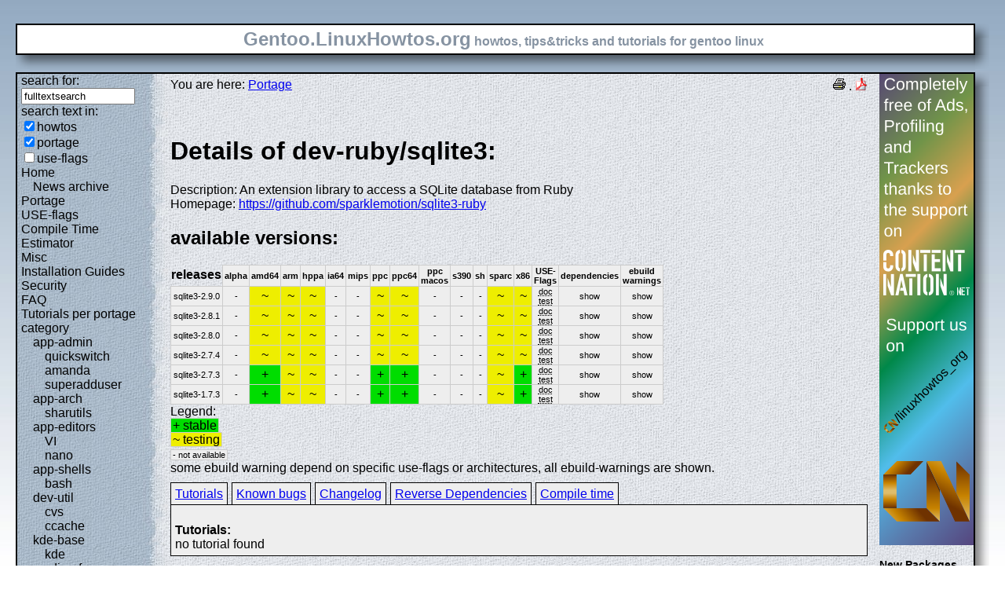

--- FILE ---
content_type: text/html; charset=UTF-8
request_url: https://gentoo.linuxhowtos.org/portage/dev-ruby/sqlite3
body_size: 9341
content:
<?xml version="1.0" encoding="UTF-8"?><!DOCTYPE html    PUBLIC "-//W3C//DTD XHTML 1.1//EN"
        "http://www.w3.org/TR/xhtml11/DTD/xhtml11.dtd">
<html xmlns="http://www.w3.org/1999/xhtml" xml:lang="en">
<head>  <meta http-equiv="content-language" content="en" />  <meta name="language" content="english, en" />  <meta name="generator" content="LeopardCMS Content Management System (www.LeopardCMS.com)" />  <meta name="robots" content="index,follow" />  <meta name="revisit-after" content="7 days" />  <link rel="alternate" type="application/rss+xml" title="RSS-Newsfeed" href="//gentoo.linuxhowtos.org/news.rss" />
  <link rel="alternate" type="application/rdf+xml" title="RDF-Newsfeed" href="//gentoo.linuxhowtos.org/news.rdf" />
  <link rel="alternate" type="application/atom+xml" title="Atom-Newsfeed" href="//gentoo.linuxhowtos.org/news.xml" />
  <title>Gentoo Linux Howtos: Portage -&gt; Browse Portage</title>  <style type="text/css" title="normalStyle">  @import "/css/blue.css";  @import "/css/nonie.css";      /*.shadb { width:100%; }*/      .firefox { position:absolute; right:45px; top:6px; z-index:10;}    .invisible { display:none; }  .sep { display:none; }  .portageavail { width:1%; border-collapse:collapse;}  .portageavail td,.portageavail th { text-align:center;}  .na,.hide,.hide2 { background-color:#EEE; font-size:70%;}  .in { background-color:#EE0; }  .st { background-color:#0D0; }  .na, .in,.st,.hide,.hide2 {border:1px solid #CCC; padding-left:2px; padding-right:2px;}  #otherlhto { font-size:0.8em; }  .content textarea { width:90%;}  .tiny { display:none; }  #portsel { margin-top:15px; }  #portsel .n { display:inline;padding:5px;margin-right:5px; border:1px solid #000; background-color:#EEE; border-bottom:0px; height:20px;}  #portageinfo {border:1px solid #000; margin-top:4px; background-color:#EEE; padding-bottom:10px; padding:5px;}/*  .bugzilla td ,.bugzilla th { border-left:0px; }*/  </style>    <script type="text/javascript" src="https://static.linuxhowtos.org/js/resize.js"></script>
  </head><body>  <div><img src="/data/bluefade2.jpg" alt="" id="background"/></div>  <div class="invisible"><a href="#contentlink" title="jump to the content">jump to the content</a></div>  <div id="main">    <div class="inner">      <table summary="logo elements">        <tr><td class="bd" id="logo" colspan="2" rowspan="2"><span id="logotext">Gentoo.LinuxHowtos.org</span> howtos, tips&amp;tricks and tutorials for gentoo linux</td><td class="shadt"><img src="/data/shadow-tr.png" alt="" /></td></tr>        <tr><td class="shadr"><img src="/data/blank.gif" width="18" height="1" alt="" /></td></tr>        <tr><td class="shadl"><img src="/data/shadow-bl.png" width="18" alt=""/></td><td class="shadb"><img src="/data/blank.gif" height="18" alt="" /></td><td class="shadimg"><img src="/data/border-rb.png" height="18" width="18" alt="" /></td></tr></table>    </div>    <div class="inner">      <table summary="main layout table">        <tr>	  <td class="bd" id="mc" colspan="2" rowspan="2">	  <table summary="content">	  <tr><td id="leftcontent">	  <div class="tiny">from small one page howto to huge articles all in one place</div>	      <form method="post" action="/search/"><div><input type="hidden" name="content" value="-99" />
<label for="fulltextsearch">search for: <br /></label><input type="text" name="query" id="fulltextsearch" size="16" value="fulltextsearch" />
<br />search text in:<br />
<input type="checkbox" id="searchtype1" name="searchtype1" checked="checked" /><label for="searchtype1">howtos</label><br /><input type="checkbox" id="searchtype2" name="searchtype2" checked="checked" /><label for="searchtype2">portage</label><br /><input type="checkbox" id="searchtype3" name="searchtype3" /><label for="searchtype3">use-flags</label></div></form>
              <ul id="menu"><li><a href="/Home/" >Home</a><ul id="smenu1t1"><li><a href="/Newsarchive/" >News archive</a></li></ul></li><li><a href="/portage/" >Portage</a></li><li><a href="/useflags/" >USE-flags</a></li><li><a href="/compiletimeestimator/" >Compile Time Estimator</a></li><li><a href="/Misc/" >Misc</a></li><li><a href="/Installation Guides/" >Installation Guides</a></li><li><a href="/Security/" >Security</a></li><li><a href="/faq/" >FAQ</a></li><li><a href="/Tutorials per portage category/" >Tutorials per portage category</a><ul id="smenu1t10"><li><a href="/app-admin/" >app-admin</a><ul id="smenu2t11"><li><a href="/quickswitch/" >quickswitch</a></li><li><a href="/amanda/" >amanda</a></li><li><a href="/superadduser/" >superadduser</a></li></ul></li><li><a href="/app-arch/" >app-arch</a><ul id="smenu2t15"><li><a href="/sharutils/" >sharutils</a></li></ul></li><li><a href="/app-editors/" >app-editors</a><ul id="smenu2t17"><li><a href="/VI/" >VI</a></li><li><a href="/nano/" >nano</a></li></ul></li><li><a href="/app-shells/" >app-shells</a><ul id="smenu2t20"><li><a href="/bash/" >bash</a></li></ul></li><li><a href="/devutil/" >dev-util</a><ul id="smenu2t22"><li><a href="/cvs/" >cvs</a></li><li><a href="/ccache/" >ccache</a></li></ul></li><li><a href="/kde-base/" >kde-base</a><ul id="smenu2t25"><li><a href="/kde/" >kde</a></li></ul></li><li><a href="/media-gfx/" >media-gfx</a><ul id="smenu2t27"><li><a href="/gimp/" >gimp</a></li></ul></li><li><a href="/net-fs/" >net-fs</a><ul id="smenu2t29"><li><a href="/samba/" >samba</a></li></ul></li><li><a href="/net-misc/" >net-misc</a><ul id="smenu2t31"><li><a href="/openssh/" >openssh</a></li><li><a href="/ntp/" >ntp</a></li><li><a href="/unison/" >unison</a></li><li><a href="/openvpn/" >openvpn</a></li></ul></li><li><a href="/sys-devel/" >sys-devel</a><ul id="smenu2t36"><li><a href="/make/" >make</a></li></ul></li></ul></li><li><a href="/Links/" >Links</a></li><li><a href="/TipsTricks/" >Tips&amp;Tricks</a></li><li><a href="/Help out/" >Help out</a></li><li><a href="/Sitemap/" >Sitemap</a></li><li><a href="/imprint/" >imprint</a></li></ul>              <br /><br />	      <div id="otherlhto">                Other .linuxhowtos.org sites:                <a href="//www.linuxhowtos.org">www.linuxhowtos.org</a><br />
                <a href="//toolsntoys.linuxhowtos.org">toolsntoys.linuxhowtos.org</a><br />
              </div><br />              <br /><br />              Last additions:<br />              <div class="leftpopup"><a href="/kde/makexlisten.htm" tabindex="0">How to make X listen on port 6000</a><div><p>How to make X listen on port 6000</p><span>words:</span><p>34</p><span>views:</span><p>82979</p><span>userrating:</span><p>average rating: 1.2 (52 votes) (1=very good 6=terrible)</p></div></div><hr />May, 25th 2007:<div class="infopopup"><div><span>Words</span><p>496</p></div><a href="/Newsarchive/adblocker.htm" tabindex="1">why adblockers are bad</a></div><hr />April, 26th 2007:<div class="infopopup"><div><span>Words</span><p>77</p></div><a href="/Newsarchive/translation.htm" tabindex="2">Website translation planned</a></div><hr />Apr, 10th. 2007:<div class="infopopup"><div><span>Words</span><p>63</p></div><a href="/Newsarchive/genlop.htm" tabindex="3">Compile Time Estimator integrated into genlop</a></div><hr />            </td>	    <td class="content" id="content">              <!--messages-->              <div class="pdf"><a href="?print=107" title="Druckversion" tabindex="4"><img src="/data/printer.gif" width="16" height="16" alt="Druckversion" /></a>
 . <a href="/portage/browseportage.pdf" title="pdf version"><img src="/data/pdf.png" alt="pdf icon" /></a></div>              You are here: <a href="/portage/">Portage</a><br /><br />              <a id="contentlink" />              <div class="portage"><br /><h1>Details of dev-ruby/sqlite3:</h1>
Description: An extension library to access a SQLite database from Ruby<br />
Homepage: <a href="https://github.com/sparklemotion/sqlite3-ruby">https://github.com/sparklemotion/sqlite3-ruby</a><br />
<h2>available versions:</h2>
<table class="portageavail"><tr><th>releases</th><th class="na">alpha</th><th class="na">amd64</th><th class="na">arm</th><th class="na">hppa</th><th class="na">ia64</th><th class="na">mips</th><th class="na">ppc</th><th class="na">ppc64</th><th class="na">ppc macos</th><th class="na">s390</th><th class="na">sh</th><th class="na">sparc</th><th class="na">x86</th><th class="na">USE-Flags</th><th class="na">dependencies</th><th class="na">ebuild warnings</th></tr>
<tr><td class="na">sqlite3-2.9.0</td>
<td class="na">-</td><td class="in">~</td><td class="in">~</td><td class="in">~</td><td class="na">-</td><td class="na">-</td><td class="in">~</td><td class="in">~</td><td class="na">-</td><td class="na">-</td><td class="na">-</td><td class="in">~</td><td class="in">~</td><td class="na"><acronym title="Add extra documentation (API, Javadoc, etc). It is recommended to enable per package instead of globally">doc</acronym><br /><acronym title="Enable dependencies and/or preparations necessary to run tests (usually controlled by FEATURES=test but can be toggled independently)">test</acronym><br /></td><td class="hide"><div></div>show</td><td class="hide2"><div></div>show</td></tr><tr><td class="na">sqlite3-2.8.1</td>
<td class="na">-</td><td class="in">~</td><td class="in">~</td><td class="in">~</td><td class="na">-</td><td class="na">-</td><td class="in">~</td><td class="in">~</td><td class="na">-</td><td class="na">-</td><td class="na">-</td><td class="in">~</td><td class="in">~</td><td class="na"><acronym title="Add extra documentation (API, Javadoc, etc). It is recommended to enable per package instead of globally">doc</acronym><br /><acronym title="Enable dependencies and/or preparations necessary to run tests (usually controlled by FEATURES=test but can be toggled independently)">test</acronym><br /></td><td class="hide"><div></div>show</td><td class="hide2"><div></div>show</td></tr><tr><td class="na">sqlite3-2.8.0</td>
<td class="na">-</td><td class="in">~</td><td class="in">~</td><td class="in">~</td><td class="na">-</td><td class="na">-</td><td class="in">~</td><td class="in">~</td><td class="na">-</td><td class="na">-</td><td class="na">-</td><td class="in">~</td><td class="in">~</td><td class="na"><acronym title="Add extra documentation (API, Javadoc, etc). It is recommended to enable per package instead of globally">doc</acronym><br /><acronym title="Enable dependencies and/or preparations necessary to run tests (usually controlled by FEATURES=test but can be toggled independently)">test</acronym><br /></td><td class="hide"><div></div>show</td><td class="hide2"><div></div>show</td></tr><tr><td class="na">sqlite3-2.7.4</td>
<td class="na">-</td><td class="in">~</td><td class="in">~</td><td class="in">~</td><td class="na">-</td><td class="na">-</td><td class="in">~</td><td class="in">~</td><td class="na">-</td><td class="na">-</td><td class="na">-</td><td class="in">~</td><td class="in">~</td><td class="na"><acronym title="Add extra documentation (API, Javadoc, etc). It is recommended to enable per package instead of globally">doc</acronym><br /><acronym title="Enable dependencies and/or preparations necessary to run tests (usually controlled by FEATURES=test but can be toggled independently)">test</acronym><br /></td><td class="hide"><div></div>show</td><td class="hide2"><div></div>show</td></tr><tr><td class="na">sqlite3-2.7.3</td>
<td class="na">-</td><td class="st">+</td><td class="in">~</td><td class="in">~</td><td class="na">-</td><td class="na">-</td><td class="st">+</td><td class="st">+</td><td class="na">-</td><td class="na">-</td><td class="na">-</td><td class="in">~</td><td class="st">+</td><td class="na"><acronym title="Add extra documentation (API, Javadoc, etc). It is recommended to enable per package instead of globally">doc</acronym><br /><acronym title="Enable dependencies and/or preparations necessary to run tests (usually controlled by FEATURES=test but can be toggled independently)">test</acronym><br /></td><td class="hide"><div></div>show</td><td class="hide2"><div></div>show</td></tr><tr><td class="na">sqlite3-1.7.3</td>
<td class="na">-</td><td class="st">+</td><td class="in">~</td><td class="in">~</td><td class="na">-</td><td class="na">-</td><td class="st">+</td><td class="st">+</td><td class="na">-</td><td class="na">-</td><td class="na">-</td><td class="in">~</td><td class="st">+</td><td class="na"><acronym title="Add extra documentation (API, Javadoc, etc). It is recommended to enable per package instead of globally">doc</acronym><br /><acronym title="Enable dependencies and/or preparations necessary to run tests (usually controlled by FEATURES=test but can be toggled independently)">test</acronym><br /></td><td class="hide"><div></div>show</td><td class="hide2"><div></div>show</td></tr></table>Legend:<br /><span class="st">+ stable</span><br /><span class="in">~ testing</span><br /><span class="na">- not available</span><br />some ebuild warning depend on specific use-flags or architectures, all ebuild-warnings are shown.<br /><div id="portsel"><div class="n"><a href="/portage/dev-ruby/sqlite3?show=tutorials">Tutorials</a></div><div class="n"><a href="/portage/dev-ruby/sqlite3?show=knownbugs">Known bugs</a></div><div class="n"><a href="/portage/dev-ruby/sqlite3?show=changelog">Changelog</a></div><div class="n"><a href="/portage/dev-ruby/sqlite3?show=revdep">Reverse Dependencies</a></div><div class="n"><a href="/portage/dev-ruby/sqlite3?show=compiletime">Compile time</a></div><div id="portageinfo"><br /><strong>Tutorials:</strong><br />no tutorial found<br />
</div></div><br /><br /></div><a href="/portage/">back</a>              <br /><br /><br /><br />	    </td>	    <td id="rightcontent">                                                                                                  <a href="https://www.contentnation.net/linuxhowtos_org"><img src="/images/cn.png" width="120" height="600" alt="Support us on Content Nation" /></a>
<!--	      <div class="otherads">Other free services</div>              <div class="adbox"><a href="http://tourl.org">toURL.org</a><br />Shorten long<br />URLs to short<br />links like<br />http://tourl.org/2<br />
              <span class="blink"><a href="http://tourl.org">tourl.org</a></span><br /></div>
	      <div class="sep">.</div>              <div class="adbox"><a href="http://www.reversednslookup.org">Reverse DNS lookup</a><br />Find out which hostname(s)<br />resolve to a<br />given IP or other hostnames for the server<br />
              <span class="blink"><a href="http://www.reversednslookup.org">www.reversednslookup.org</a></span><br /></div>-->
	      <h3>New Packages</h3>	      - as <a href="/ebuilds.rdf" title="rdf newsfeed"><img src="/data/rdf.png" alt="rdf newsfeed" /></a><br />              - as <a href="/ebuilds.rss" title="rss newsfeed"><img src="/data/rss.png" alt="rss newsfeed" /></a><br />              - as <a href="/ebuilds.xml" title="Atom newsfeed"><img src="/data/atom.png" alt="Atom newsfeed" /></a><br />	      <strong>2026-01-27</strong><br />
<div class="portagepopup"><a href="/portage/dev-ruby/actionpack">actionpack - 8.1.2</a><div><span>Ebuild name:</span><p>dev-ruby/actionpack-8.1.2</p><span>Description</span><p>Eases web-request routing, handling, and response</p><span>Added to portage</span><p>2026-01-27</p></div></div>
<div class="portagepopup"><a href="/portage/dev-ruby/actionview">actionview - 8.1.2</a><div><span>Ebuild name:</span><p>dev-ruby/actionview-8.1.2</p><span>Description</span><p>Simple, battle-tested conventions and helpers for building web pages</p><span>Added to portage</span><p>2026-01-27</p></div></div>
<div class="portagepopup"><a href="/portage/dev-ruby/activejob">activejob - 8.1.2</a><div><span>Ebuild name:</span><p>dev-ruby/activejob-8.1.2</p><span>Description</span><p>Job framework with pluggable queues</p><span>Added to portage</span><p>2026-01-27</p></div></div>
<div class="portagepopup"><a href="/portage/dev-ruby/activemodel">activemodel - 8.1.2</a><div><span>Ebuild name:</span><p>dev-ruby/activemodel-8.1.2</p><span>Description</span><p>Toolkit for building modeling frameworks like Active Record and Active R</p><span>Added to portage</span><p>2026-01-27</p></div></div>
<div class="portagepopup"><a href="/portage/dev-ruby/activerecord">activerecord - 8.1.2</a><div><span>Ebuild name:</span><p>dev-ruby/activerecord-8.1.2</p><span>Description</span><p>Implements the ActiveRecord pattern (Fowler, PoEAA) for ORM</p><span>Added to portage</span><p>2026-01-27</p></div></div>
<div class="portagepopup"><a href="/portage/app-admin/awscli">awscli - 1.44.25</a><div><span>Ebuild name:</span><p>app-admin/awscli-1.44.25</p><span>Description</span><p>Universal Command Line Environment for AWS</p><span>Added to portage</span><p>2026-01-27</p></div></div>
<div class="portagepopup"><a href="/portage/dev-python/blessed">blessed - 1.28.0</a><div><span>Ebuild name:</span><p>dev-python/blessed-1.28.0</p><span>Description</span><p>Library for making terminal apps using colors, keyboard input and positio</p><span>Added to portage</span><p>2026-01-27</p></div></div>
<div class="portagepopup"><a href="/portage/dev-python/boto3">boto3 - 1.42.35</a><div><span>Ebuild name:</span><p>dev-python/boto3-1.42.35</p><span>Description</span><p>The AWS SDK for Python</p><span>Added to portage</span><p>2026-01-27</p></div></div>
<div class="portagepopup"><a href="/portage/dev-python/botocore">botocore - 1.42.35</a><div><span>Ebuild name:</span><p>dev-python/botocore-1.42.35</p><span>Description</span><p>Low-level, data-driven core of boto 3</p><span>Added to portage</span><p>2026-01-27</p></div></div>
<div class="portagepopup"><a href="/portage/sci-ml/caffe2">caffe2 - 2.10.0</a><div><span>Ebuild name:</span><p>sci-ml/caffe2-2.10.0</p><span>Description</span><p>A deep learning framework</p><span>Added to portage</span><p>2026-01-27</p></div></div>
<div class="portagepopup"><a href="/portage/dev-python/cli-helpers">cli-helpers - 2.9.0</a><div><span>Ebuild name:</span><p>dev-python/cli-helpers-2.9.0</p><span>Description</span><p>Python helpers for common CLI tasks</p><span>Added to portage</span><p>2026-01-27</p></div></div>
<div class="portagepopup"><a href="/portage/dev-java/commons-cli">commons-cli - 1.11.0</a><div><span>Ebuild name:</span><p>dev-java/commons-cli-1.11.0</p><span>Description</span><p>A Java library for working with the command line arguments and options</p><span>Added to portage</span><p>2026-01-27</p></div></div>
<div class="portagepopup"><a href="/portage/dev-java/commons-digester">commons-digester - 3.2-r5</a><div><span>Ebuild name:</span><p>dev-java/commons-digester-3.2-r5</p><span>Description</span><p>Reads XML configuration files to provide initialization of various</p><span>Added to portage</span><p>2026-01-27</p></div></div>
<div class="portagepopup"><a href="/portage/dev-java/commons-exec">commons-exec - 1.6.0</a><div><span>Ebuild name:</span><p>dev-java/commons-exec-1.6.0</p><span>Description</span><p>Utility classes, stream implementations, file filters, and much more</p><span>Added to portage</span><p>2026-01-27</p></div></div>
<div class="portagepopup"><a href="/portage/dev-java/commons-io">commons-io - 2.21.0</a><div><span>Ebuild name:</span><p>dev-java/commons-io-2.21.0</p><span>Description</span><p>Utility classes, stream implementations, file filters, and much more</p><span>Added to portage</span><p>2026-01-27</p></div></div>
<div class="portagepopup"><a href="/portage/dev-java/commons-lang">commons-lang - 3.20.0</a><div><span>Ebuild name:</span><p>dev-java/commons-lang-3.20.0</p><span>Description</span><p>Commons components to manipulate core java classes</p><span>Added to portage</span><p>2026-01-27</p></div></div>
<div class="portagepopup"><a href="/portage/dev-util/cursor-agent">cursor-agent - 2026.01.23</a><div><span>Ebuild name:</span><p>dev-util/cursor-agent-2026.01.23</p><span>Description</span><p>Cursor CLI - interact with AI agents directly from your terminal</p><span>Added to portage</span><p>2026-01-27</p></div></div>
<div class="portagepopup"><a href="/portage/app-backup/dar">dar - 2.8.3</a><div><span>Ebuild name:</span><p>app-backup/dar-2.8.3</p><span>Description</span><p>A full featured backup tool, aimed for disks</p><span>Added to portage</span><p>2026-01-27</p></div></div>
<div class="portagepopup"><a href="/portage/dev-python/django-polymorphic">django-polymorphic - 4.10.5</a><div><span>Ebuild name:</span><p>dev-python/django-polymorphic-4.10.5</p><span>Description</span><p>Seamless Polymorphic Inheritance for Django Models</p><span>Added to portage</span><p>2026-01-27</p></div></div>
<div class="portagepopup"><a href="/portage/net-dns/dnscap">dnscap - 2.5.1</a><div><span>Ebuild name:</span><p>net-dns/dnscap-2.5.1</p><span>Description</span><p>Network capture utility designed specifically for DNS traffic</p><span>Added to portage</span><p>2026-01-27</p></div></div>
<div class="portagepopup"><a href="/portage/dev-python/fritzconnection">fritzconnection - 1.15.1</a><div><span>Ebuild name:</span><p>dev-python/fritzconnection-1.15.1</p><span>Description</span><p>Lib/tool to communicate with AVM FRITZ devices using TR-064 proto</p><span>Added to portage</span><p>2026-01-27</p></div></div>
<div class="portagepopup"><a href="/portage/net-misc/gns3-gui">gns3-gui - 2.2.56</a><div><span>Ebuild name:</span><p>net-misc/gns3-gui-2.2.56</p><span>Description</span><p>Graphical Network Simulator</p><span>Added to portage</span><p>2026-01-27</p></div></div>
<div class="portagepopup"><a href="/portage/net-misc/gns3-server">gns3-server - 2.2.56</a><div><span>Ebuild name:</span><p>net-misc/gns3-server-2.2.56</p><span>Description</span><p>GNS3 server to asynchronously manage emulators</p><span>Added to portage</span><p>2026-01-27</p></div></div>
<div class="portagepopup"><a href="/portage/dev-games/godot">godot - 4.6</a><div><span>Ebuild name:</span><p>dev-games/godot-4.6</p><span>Description</span><p>Multi-platform 2D and 3D game engine with a feature-rich editor</p><span>Added to portage</span><p>2026-01-27</p></div></div>
<div class="portagepopup"><a href="/portage/dev-python/google-auth">google-auth - 2.48.0</a><div><span>Ebuild name:</span><p>dev-python/google-auth-2.48.0</p><span>Description</span><p>Google Authentication Library</p><span>Added to portage</span><p>2026-01-27</p></div></div>
<div class="portagepopup"><a href="/portage/dev-python/gssapi">gssapi - 1.11.1</a><div><span>Ebuild name:</span><p>dev-python/gssapi-1.11.1</p><span>Description</span><p>Low and high level wrappers around the GSSAPI C libraries</p><span>Added to portage</span><p>2026-01-27</p></div></div>
<div class="portagepopup"><a href="/portage/dev-python/hypothesis">hypothesis - 6.151.2</a><div><span>Ebuild name:</span><p>dev-python/hypothesis-6.151.2</p><span>Description</span><p>A library for property based testing</p><span>Added to portage</span><p>2026-01-27</p></div></div>
<div class="portagepopup"><a href="/portage/dev-python/mkdocs-git-revision-date-localized-plugin">mkdocs-git-revision-date-localized-plugin - 1.5.1</a><div><span>Ebuild name:</span><p>dev-python/mkdocs-git-revision-date-localized-plugin-1.5.1</p><span>Description</span><p>Display the localized date of the last g</p><span>Added to portage</span><p>2026-01-27</p></div></div>
<div class="portagepopup"><a href="/portage/dev-python/notebook">notebook - 7.5.3</a><div><span>Ebuild name:</span><p>dev-python/notebook-7.5.3</p><span>Description</span><p>Jupyter Interactive Notebook</p><span>Added to portage</span><p>2026-01-27</p></div></div>
<div class="portagepopup"><a href="/portage/sec-keys/openpgp-keys-pam">openpgp-keys-pam - 20260122</a><div><span>Ebuild name:</span><p>sec-keys/openpgp-keys-pam-20260122</p><span>Description</span><p>OpenPGP keys used by the linux-pam project</p><span>Added to portage</span><p>2026-01-27</p></div></div>
<div class="portagepopup"><a href="/portage/sec-keys/openpgp-keys-tarsnap">openpgp-keys-tarsnap - 20260123</a><div><span>Ebuild name:</span><p>sec-keys/openpgp-keys-tarsnap-20260123</p><span>Description</span><p>OpenPGP key used by app-backup/tarsnap</p><span>Added to portage</span><p>2026-01-27</p></div></div>
<div class="portagepopup"><a href="/portage/media-libs/opus">opus - 1.6.1</a><div><span>Ebuild name:</span><p>media-libs/opus-1.6.1</p><span>Description</span><p>Open codec for interactive speech and music transmission over the Internet</p><span>Added to portage</span><p>2026-01-27</p></div></div>
<div class="portagepopup"><a href="/portage/app-emacs/osm">osm - 9999</a><div><span>Ebuild name:</span><p>app-emacs/osm-9999</p><span>Description</span><p>OpenStreetMap tile-based viewer for GNU Emacs</p><span>Added to portage</span><p>2026-01-27</p></div></div>
<div class="portagepopup"><a href="/portage/sys-libs/pam">pam - 1.7.2</a><div><span>Ebuild name:</span><p>sys-libs/pam-1.7.2</p><span>Description</span><p>Linux-PAM (Pluggable Authentication Modules)</p><span>Added to portage</span><p>2026-01-27</p></div></div>
<div class="portagepopup"><a href="/portage/dev-python/pathspec">pathspec - 1.0.4</a><div><span>Ebuild name:</span><p>dev-python/pathspec-1.0.4</p><span>Description</span><p>Utility library for gitignore style pattern matching of file paths</p><span>Added to portage</span><p>2026-01-27</p></div></div>
<div class="portagepopup"><a href="/portage/media-sound/picard">picard - 3.0_pre20260126</a><div><span>Ebuild name:</span><p>media-sound/picard-3.0_pre20260126</p><span>Description</span><p>Cross-platform music tagger</p><span>Added to portage</span><p>2026-01-27</p></div></div>
<div class="portagepopup"><a href="/portage/dev-python/pypdf">pypdf - 6.6.2</a><div><span>Ebuild name:</span><p>dev-python/pypdf-6.6.2</p><span>Description</span><p>Python library to work with PDF files</p><span>Added to portage</span><p>2026-01-27</p></div></div>
<div class="portagepopup"><a href="/portage/dev-python/python-ironicclient">python-ironicclient - 5.15.0</a><div><span>Ebuild name:</span><p>dev-python/python-ironicclient-5.15.0</p><span>Description</span><p>Python bindings for the Ironic API</p><span>Added to portage</span><p>2026-01-27</p></div></div>
<div class="portagepopup"><a href="/portage/sci-ml/pytorch">pytorch - 2.10.0</a><div><span>Ebuild name:</span><p>sci-ml/pytorch-2.10.0</p><span>Description</span><p>Tensors and Dynamic neural networks in Python</p><span>Added to portage</span><p>2026-01-27</p></div></div>
<div class="portagepopup"><a href="/portage/dev-util/qdevicemonitor">qdevicemonitor - 1.0.1-r4</a><div><span>Ebuild name:</span><p>dev-util/qdevicemonitor-1.0.1-r4</p><span>Description</span><p>Crossplatform log viewer for Android, iOS and text files</p><span>Added to portage</span><p>2026-01-27</p></div></div>
<div class="portagepopup"><a href="/portage/dev-ruby/railties">railties - 8.1.2</a><div><span>Ebuild name:</span><p>dev-ruby/railties-8.1.2</p><span>Description</span><p>Tools for creating, working with, and running Rails applications</p><span>Added to portage</span><p>2026-01-27</p></div></div>
<div class="portagepopup"><a href="/portage/app-crypt/rpm-sequoia">rpm-sequoia - 1.9.0</a><div><span>Ebuild name:</span><p>app-crypt/rpm-sequoia-1.9.0</p><span>Description</span><p>Implementation of the RPM PGP interface using Sequoia</p><span>Added to portage</span><p>2026-01-27</p></div></div>
<div class="portagepopup"><a href="/portage/dev-python/sigstore">sigstore - 4.2.0</a><div><span>Ebuild name:</span><p>dev-python/sigstore-4.2.0</p><span>Description</span><p>A tool for signing Python package distributions</p><span>Added to portage</span><p>2026-01-27</p></div></div>
<div class="portagepopup"><a href="/portage/x11-themes/smplayer-skins">smplayer-skins - 20.11.0</a><div><span>Ebuild name:</span><p>x11-themes/smplayer-skins-20.11.0</p><span>Description</span><p>Skins for SMPlayer</p><span>Added to portage</span><p>2026-01-27</p></div></div>
<div class="portagepopup"><a href="/portage/x11-themes/smplayer-themes">smplayer-themes - 20.11.0</a><div><span>Ebuild name:</span><p>x11-themes/smplayer-themes-20.11.0</p><span>Description</span><p>Icon themes for smplayer</p><span>Added to portage</span><p>2026-01-27</p></div></div>
<div class="portagepopup"><a href="/portage/dev-python/uv">uv - 0.9.27</a><div><span>Ebuild name:</span><p>dev-python/uv-0.9.27</p><span>Description</span><p>A Python package installer and resolver, written in Rust</p><span>Added to portage</span><p>2026-01-27</p></div></div>
<div class="portagepopup"><a href="/portage/dev-python/uv-build">uv-build - 0.9.27</a><div><span>Ebuild name:</span><p>dev-python/uv-build-0.9.27</p><span>Description</span><p>PEP517 uv build backend</p><span>Added to portage</span><p>2026-01-27</p></div></div>
<div class="portagepopup"><a href="/portage/dev-python/wcwidth">wcwidth - 0.5.0</a><div><span>Ebuild name:</span><p>dev-python/wcwidth-0.5.0</p><span>Description</span><p>Measures number of Terminal column cells of wide-character codes</p><span>Added to portage</span><p>2026-01-27</p></div></div>
<div class="portagepopup"><a href="/portage/net-irc/weechat">weechat - 4.7.2-r1</a><div><span>Ebuild name:</span><p>net-irc/weechat-4.7.2-r1</p><span>Description</span><p>Portable and multi-interface IRC client</p><span>Added to portage</span><p>2026-01-27</p></div></div>
<div class="portagepopup"><a href="/portage/app-emulation/wine-proton">wine-proton - 10.0.4</a><div><span>Ebuild name:</span><p>app-emulation/wine-proton-10.0.4</p><span>Description</span><p>Valve Software's fork of Wine</p><span>Added to portage</span><p>2026-01-27</p></div></div>
<strong>2026-01-26</strong><br />
<div class="portagepopup"><a href="/portage/dev-ruby/activesupport">activesupport - 8.1.2</a><div><span>Ebuild name:</span><p>dev-ruby/activesupport-8.1.2</p><span>Description</span><p>Utility Classes and Extension to the Standard Library</p><span>Added to portage</span><p>2026-01-26</p></div></div>
<div class="portagepopup"><a href="/portage/net-misc/anydesk">anydesk - 7.1.3</a><div><span>Ebuild name:</span><p>net-misc/anydesk-7.1.3</p><span>Description</span><p>Feature rich multi-platform remote desktop application</p><span>Added to portage</span><p>2026-01-26</p></div></div>
<div class="portagepopup"><a href="/portage/dev-python/awkward">awkward - 2.8.12</a><div><span>Ebuild name:</span><p>dev-python/awkward-2.8.12</p><span>Description</span><p>Manipulate JSON-like data with NumPy-like idioms</p><span>Added to portage</span><p>2026-01-26</p></div></div>
<div class="portagepopup"><a href="/portage/dev-python/cachetools">cachetools - 6.2.5</a><div><span>Ebuild name:</span><p>dev-python/cachetools-6.2.5</p><span>Description</span><p>Extensible memoizing collections and decorators</p><span>Added to portage</span><p>2026-01-26</p></div></div>
<div class="portagepopup"><a href="/portage/dev-util/cccc">cccc - 3.2.0</a><div><span>Ebuild name:</span><p>dev-util/cccc-3.2.0</p><span>Description</span><p>Source metrics (line counts, complexity, etc) for Java and C++</p><span>Added to portage</span><p>2026-01-26</p></div></div>
<div class="portagepopup"><a href="/portage/dev-python/clang">clang - 23.0.0_pre20260125</a><div><span>Ebuild name:</span><p>dev-python/clang-23.0.0_pre20260125</p><span>Description</span><p>Python bindings for llvm-core/clang</p><span>Added to portage</span><p>2026-01-26</p></div></div>
<div class="portagepopup"><a href="/portage/llvm-core/clang">clang - 23.0.0_pre20260125</a><div><span>Ebuild name:</span><p>llvm-core/clang-23.0.0_pre20260125</p><span>Description</span><p>C language family frontend for LLVM</p><span>Added to portage</span><p>2026-01-26</p></div></div>
<div class="portagepopup"><a href="/portage/llvm-core/clang-common">clang-common - 23.0.0_pre20260125</a><div><span>Ebuild name:</span><p>llvm-core/clang-common-23.0.0_pre20260125</p><span>Description</span><p>Common files shared between multiple slots of clang</p><span>Added to portage</span><p>2026-01-26</p></div></div>
<div class="portagepopup"><a href="/portage/dev-java/commons-codec">commons-codec - 1.20.0</a><div><span>Ebuild name:</span><p>dev-java/commons-codec-1.20.0</p><span>Description</span><p>Implementations of common encoders and decoders in Java</p><span>Added to portage</span><p>2026-01-26</p></div></div>
<div class="portagepopup"><a href="/portage/llvm-runtimes/compiler-rt">compiler-rt - 23.0.0_pre20260125</a><div><span>Ebuild name:</span><p>llvm-runtimes/compiler-rt-23.0.0_pre20260125</p><span>Description</span><p>Compiler runtime library for clang (built-in part)</p><span>Added to portage</span><p>2026-01-26</p></div></div>
<div class="portagepopup"><a href="/portage/llvm-runtimes/compiler-rt-sanitizers">compiler-rt-sanitizers - 23.0.0_pre20260125</a><div><span>Ebuild name:</span><p>llvm-runtimes/compiler-rt-sanitizers-23.0.0_pre20260125</p><span>Description</span><p>Compiler runtime libraries for clang (sanit</p><span>Added to portage</span><p>2026-01-26</p></div></div>
<div class="portagepopup"><a href="/portage/dev-python/coverage">coverage - 7.13.2</a><div><span>Ebuild name:</span><p>dev-python/coverage-7.13.2</p><span>Description</span><p>Code coverage measurement for Python</p><span>Added to portage</span><p>2026-01-26</p></div></div>
<div class="portagepopup"><a href="/portage/app-crypt/eid-mw">eid-mw - 5.1.28</a><div><span>Ebuild name:</span><p>app-crypt/eid-mw-5.1.28</p><span>Description</span><p>Electronic Identity Card middleware supplied by the Belgian Federal Governm</p><span>Added to portage</span><p>2026-01-26</p></div></div>
<div class="portagepopup"><a href="/portage/dev-python/ensurepip-setuptools">ensurepip-setuptools - 80.10.2</a><div><span>Ebuild name:</span><p>dev-python/ensurepip-setuptools-80.10.2</p><span>Description</span><p>Shared setuptools wheel for ensurepip Python module</p><span>Added to portage</span><p>2026-01-26</p></div></div>
<div class="portagepopup"><a href="/portage/llvm-core/flang">flang - 23.0.0_pre20260125</a><div><span>Ebuild name:</span><p>llvm-core/flang-23.0.0_pre20260125</p><span>Description</span><p>LLVM's Fortran frontend</p><span>Added to portage</span><p>2026-01-26</p></div></div>
<div class="portagepopup"><a href="/portage/llvm-runtimes/flang-rt">flang-rt - 23.0.0_pre20260125</a><div><span>Ebuild name:</span><p>llvm-runtimes/flang-rt-23.0.0_pre20260125</p><span>Description</span><p>LLVM's Fortran runtime</p><span>Added to portage</span><p>2026-01-26</p></div></div>
<div class="portagepopup"><a href="/portage/sys-apps/flatpak">flatpak - 1.16.3</a><div><span>Ebuild name:</span><p>sys-apps/flatpak-1.16.3</p><span>Description</span><p>Linux application sandboxing and distribution framework</p><span>Added to portage</span><p>2026-01-26</p></div></div>
<div class="portagepopup"><a href="/portage/sys-devel/gcc">gcc - 16.0.1_p20260125</a><div><span>Ebuild name:</span><p>sys-devel/gcc-16.0.1_p20260125</p><span>Description</span><p>The GNU Compiler Collection</p><span>Added to portage</span><p>2026-01-26</p></div></div>
<div class="portagepopup"><a href="/portage/sys-kernel/git-sources">git-sources - 6.19_rc7</a><div><span>Ebuild name:</span><p>sys-kernel/git-sources-6.19_rc7</p><span>Description</span><p>The very latest -git version of the Linux kernel</p><span>Added to portage</span><p>2026-01-26</p></div></div>
<div class="portagepopup"><a href="/portage/dev-libs/gnulib">gnulib - 2026.01.14.22.26.00</a><div><span>Ebuild name:</span><p>dev-libs/gnulib-2026.01.14.22.26.00</p><span>Description</span><p>Library of common routines intended to be shared</p><span>Added to portage</span><p>2026-01-26</p></div></div>
<div class="portagepopup"><a href="/portage/sci-chemistry/gromacs">gromacs - 2026.0</a><div><span>Ebuild name:</span><p>sci-chemistry/gromacs-2026.0</p><span>Description</span><p>The ultimate molecular dynamics simulation package</p><span>Added to portage</span><p>2026-01-26</p></div></div>
<div class="portagepopup"><a href="/portage/app-admin/hcloud">hcloud - 1.61.0</a><div><span>Ebuild name:</span><p>app-admin/hcloud-1.61.0</p><span>Description</span><p>A command-line interface for Hetzner Cloud</p><span>Added to portage</span><p>2026-01-26</p></div></div>
<div class="portagepopup"><a href="/portage/games-util/heroic-bin">heroic-bin - 2.19.0</a><div><span>Ebuild name:</span><p>games-util/heroic-bin-2.19.0</p><span>Description</span><p>GOG and Epic Games Launcher for Linux</p><span>Added to portage</span><p>2026-01-26</p></div></div>
<div class="portagepopup"><a href="/portage/dev-python/hypothesis">hypothesis - 6.151.0</a><div><span>Ebuild name:</span><p>dev-python/hypothesis-6.151.0</p><span>Description</span><p>A library for property based testing</p><span>Added to portage</span><p>2026-01-26</p></div></div>
<div class="portagepopup"><a href="/portage/app-containers/incus">incus - 6.21</a><div><span>Ebuild name:</span><p>app-containers/incus-6.21</p><span>Description</span><p>Modern, secure and powerful system container and virtual machine manager</p><span>Added to portage</span><p>2026-01-26</p></div></div>
<div class="portagepopup"><a href="/portage/dev-libs/jemalloc">jemalloc - 5.3.0-r2</a><div><span>Ebuild name:</span><p>dev-libs/jemalloc-5.3.0-r2</p><span>Description</span><p>Jemalloc is a general-purpose scalable concurrent allocator</p><span>Added to portage</span><p>2026-01-26</p></div></div>
<div class="portagepopup"><a href="/portage/kde-apps/kalarm">kalarm - 25.12.1-r2</a><div><span>Ebuild name:</span><p>kde-apps/kalarm-25.12.1-r2</p><span>Description</span><p>Application to manage alarms and other timer based alerts for the deskto</p><span>Added to portage</span><p>2026-01-26</p></div></div>
<div class="portagepopup"><a href="/portage/kde-plasma/kdeplasma-addons">kdeplasma-addons - 6.5.5-r1</a><div><span>Ebuild name:</span><p>kde-plasma/kdeplasma-addons-6.5.5-r1</p><span>Description</span><p>Extra Plasma applets and engines</p><span>Added to portage</span><p>2026-01-26</p></div></div>
<div class="portagepopup"><a href="/portage/kde-frameworks/kimageformats">kimageformats - 6.22.0-r1</a><div><span>Ebuild name:</span><p>kde-frameworks/kimageformats-6.22.0-r1</p><span>Description</span><p>Framework providing additional format plugins for Qt's image</p><span>Added to portage</span><p>2026-01-26</p></div></div>
<div class="portagepopup"><a href="/portage/kde-plasma/kwin">kwin - 6.5.5-r1</a><div><span>Ebuild name:</span><p>kde-plasma/kwin-6.5.5-r1</p><span>Description</span><p>Flexible, composited Window Manager for windowing systems on Linux</p><span>Added to portage</span><p>2026-01-26</p></div></div>
<div class="portagepopup"><a href="/portage/llvm-core/libclc">libclc - 23.0.0_pre20260125</a><div><span>Ebuild name:</span><p>llvm-core/libclc-23.0.0_pre20260125</p><span>Description</span><p>OpenCL C library</p><span>Added to portage</span><p>2026-01-26</p></div></div>
<div class="portagepopup"><a href="/portage/llvm-runtimes/libcxx">libcxx - 23.0.0_pre20260125</a><div><span>Ebuild name:</span><p>llvm-runtimes/libcxx-23.0.0_pre20260125</p><span>Description</span><p>New implementation of the C++ standard library, targeting C</p><span>Added to portage</span><p>2026-01-26</p></div></div>
<div class="portagepopup"><a href="/portage/llvm-runtimes/libcxxabi">libcxxabi - 23.0.0_pre20260125</a><div><span>Ebuild name:</span><p>llvm-runtimes/libcxxabi-23.0.0_pre20260125</p><span>Description</span><p>Low level support for a standard C++ library</p><span>Added to portage</span><p>2026-01-26</p></div></div>
<div class="portagepopup"><a href="/portage/llvm-runtimes/libgcc">libgcc - 23.0.0_pre20260125</a><div><span>Ebuild name:</span><p>llvm-runtimes/libgcc-23.0.0_pre20260125</p><span>Description</span><p>Compiler runtime library for clang, compatible with libgcc_</p><span>Added to portage</span><p>2026-01-26</p></div></div>
<div class="portagepopup"><a href="/portage/kde-plasma/libkscreen">libkscreen - 6.5.5-r1</a><div><span>Ebuild name:</span><p>kde-plasma/libkscreen-6.5.5-r1</p><span>Description</span><p>Plasma screen management library</p><span>Added to portage</span><p>2026-01-26</p></div></div>
<div class="portagepopup"><a href="/portage/llvm-runtimes/libunwind">libunwind - 23.0.0_pre20260125</a><div><span>Ebuild name:</span><p>llvm-runtimes/libunwind-23.0.0_pre20260125</p><span>Description</span><p>C++ runtime stack unwinder from LLVM</p><span>Added to portage</span><p>2026-01-26</p></div></div>
<div class="portagepopup"><a href="/portage/dev-python/lit">lit - 23.0.0_pre20260125</a><div><span>Ebuild name:</span><p>dev-python/lit-23.0.0_pre20260125</p><span>Description</span><p>A stand-alone install of the LLVM suite testing tool</p><span>Added to portage</span><p>2026-01-26</p></div></div>
<div class="portagepopup"><a href="/portage/llvm-core/lld">lld - 23.0.0_pre20260125</a><div><span>Ebuild name:</span><p>llvm-core/lld-23.0.0_pre20260125</p><span>Description</span><p>The LLVM linker (link editor)</p><span>Added to portage</span><p>2026-01-26</p></div></div>
<div class="portagepopup"><a href="/portage/llvm-core/lldb">lldb - 23.0.0_pre20260125</a><div><span>Ebuild name:</span><p>llvm-core/lldb-23.0.0_pre20260125</p><span>Description</span><p>The LLVM debugger</p><span>Added to portage</span><p>2026-01-26</p></div></div>
<div class="portagepopup"><a href="/portage/dev-ml/llvm">llvm - 23.0.0_pre20260125</a><div><span>Ebuild name:</span><p>dev-ml/llvm-23.0.0_pre20260125</p><span>Description</span><p>OCaml bindings for LLVM</p><span>Added to portage</span><p>2026-01-26</p></div></div>
<div class="portagepopup"><a href="/portage/llvm-core/llvm">llvm - 23.0.0_pre20260125</a><div><span>Ebuild name:</span><p>llvm-core/llvm-23.0.0_pre20260125</p><span>Description</span><p>Low Level Virtual Machine</p><span>Added to portage</span><p>2026-01-26</p></div></div>
<div class="portagepopup"><a href="/portage/llvm-core/llvm-common">llvm-common - 23.0.0_pre20260125</a><div><span>Ebuild name:</span><p>llvm-core/llvm-common-23.0.0_pre20260125</p><span>Description</span><p>Common files shared between multiple slots of LLVM</p><span>Added to portage</span><p>2026-01-26</p></div></div>
<div class="portagepopup"><a href="/portage/app-text/marknote">marknote - 1.4.1</a><div><span>Ebuild name:</span><p>app-text/marknote-1.4.1</p><span>Description</span><p>Markdown editor with a wide range of formating options for everyday notes</p><span>Added to portage</span><p>2026-01-26</p></div></div>
<div class="portagepopup"><a href="/portage/llvm-core/mlir">mlir - 23.0.0_pre20260125</a><div><span>Ebuild name:</span><p>llvm-core/mlir-23.0.0_pre20260125</p><span>Description</span><p>Multi-Level Intermediate Representation (library only)</p><span>Added to portage</span><p>2026-01-26</p></div></div>
<div class="portagepopup"><a href="/portage/dev-python/multidict">multidict - 6.7.1</a><div><span>Ebuild name:</span><p>dev-python/multidict-6.7.1</p><span>Description</span><p>multidict implementation</p><span>Added to portage</span><p>2026-01-26</p></div></div>
<div class="portagepopup"><a href="/portage/llvm-runtimes/offload">offload - 23.0.0_pre20260125</a><div><span>Ebuild name:</span><p>llvm-runtimes/offload-23.0.0_pre20260125</p><span>Description</span><p>OpenMP offloading support</p><span>Added to portage</span><p>2026-01-26</p></div></div>
<div class="portagepopup"><a href="/portage/llvm-runtimes/openmp">openmp - 23.0.0_pre20260125</a><div><span>Ebuild name:</span><p>llvm-runtimes/openmp-23.0.0_pre20260125</p><span>Description</span><p>OpenMP runtime library for LLVM/clang compiler</p><span>Added to portage</span><p>2026-01-26</p></div></div>
<div class="portagepopup"><a href="/portage/sec-keys/openpgp-keys-gentoo-auth">openpgp-keys-gentoo-auth - 20260125</a><div><span>Ebuild name:</span><p>sec-keys/openpgp-keys-gentoo-auth-20260125</p><span>Description</span><p>Gentoo Authority Keys (GLEP 79)</p><span>Added to portage</span><p>2026-01-26</p></div></div>
<div class="portagepopup"><a href="/portage/sec-keys/openpgp-keys-gentoo-release">openpgp-keys-gentoo-release - 20260125</a><div><span>Ebuild name:</span><p>sec-keys/openpgp-keys-gentoo-release-20260125</p><span>Description</span><p>OpenPGP keys used for Gentoo releases (snapshots, sta</p><span>Added to portage</span><p>2026-01-26</p></div></div>
<div class="portagepopup"><a href="/portage/app-emacs/osm">osm - 9999</a><div><span>Ebuild name:</span><p>app-emacs/osm-9999</p><span>Description</span><p>OpenStreetMap tile-based viewer for GNU Emacs</p><span>Added to portage</span><p>2026-01-26</p></div></div>
<div class="portagepopup"><a href="/portage/dev-python/pebble">pebble - 5.2.0</a><div><span>Ebuild name:</span><p>dev-python/pebble-5.2.0</p><span>Description</span><p>Threading and multiprocessing eye-candy</p><span>Added to portage</span><p>2026-01-26</p></div></div>
<div class="portagepopup"><a href="/portage/dev-php/pecl-http">pecl-http - 4.3.1</a><div><span>Ebuild name:</span><p>dev-php/pecl-http-4.3.1</p><span>Description</span><p>Extended HTTP Support for PHP</p><span>Added to portage</span><p>2026-01-26</p></div></div>
<div class="portagepopup"><a href="/portage/kde-plasma/plasma-workspace">plasma-workspace - 6.5.5-r1</a><div><span>Ebuild name:</span><p>kde-plasma/plasma-workspace-6.5.5-r1</p><span>Description</span><p>KDE Plasma workspace</p><span>Added to portage</span><p>2026-01-26</p></div></div>
<div class="portagepopup"><a href="/portage/llvm-core/polly">polly - 23.0.0_pre20260125</a><div><span>Ebuild name:</span><p>llvm-core/polly-23.0.0_pre20260125</p><span>Description</span><p>Polyhedral optimizations for LLVM</p><span>Added to portage</span><p>2026-01-26</p></div></div>
<div class="portagepopup"><a href="/portage/dev-python/pygresql">pygresql - 6.2.3</a><div><span>Ebuild name:</span><p>dev-python/pygresql-6.2.3</p><span>Description</span><p>A Python interface for the PostgreSQL database</p><span>Added to portage</span><p>2026-01-26</p></div></div>
<div class="portagepopup"><a href="/portage/dev-python/pypdf">pypdf - 6.6.1</a><div><span>Ebuild name:</span><p>dev-python/pypdf-6.6.1</p><span>Description</span><p>Python library to work with PDF files</p><span>Added to portage</span><p>2026-01-26</p></div></div>
<div class="portagepopup"><a href="/portage/dev-python/python-multipart">python-multipart - 0.0.22</a><div><span>Ebuild name:</span><p>dev-python/python-multipart-0.0.22</p><span>Description</span><p>A streaming multipart parser for Python</p><span>Added to portage</span><p>2026-01-26</p></div></div>
<div class="portagepopup"><a href="/portage/dev-ruby/rbpdf">rbpdf - 1.21.4</a><div><span>Ebuild name:</span><p>dev-ruby/rbpdf-1.21.4</p><span>Description</span><p>Ruby on Rails RBPDF plugin</p><span>Added to portage</span><p>2026-01-26</p></div></div>
<div class="portagepopup"><a href="/portage/www-apps/redmine">redmine - 6.0.7</a><div><span>Ebuild name:</span><p>www-apps/redmine-6.0.7</p><span>Description</span><p>Flexible project management web application using the Ruby on Rails framewor</p><span>Added to portage</span><p>2026-01-26</p></div></div>
<div class="portagepopup"><a href="/portage/dev-python/setuptools">setuptools - 80.10.2</a><div><span>Ebuild name:</span><p>dev-python/setuptools-80.10.2</p><span>Description</span><p>Collection of extensions to Distutils</p><span>Added to portage</span><p>2026-01-26</p></div></div>
<div class="portagepopup"><a href="/portage/gui-apps/slurp">slurp - 1.6.0</a><div><span>Ebuild name:</span><p>gui-apps/slurp-1.6.0</p><span>Description</span><p>Select a region in a Wayland compositor and print it to the standard output</p><span>Added to portage</span><p>2026-01-26</p></div></div>
<div class="portagepopup"><a href="/portage/dev-python/ukkonen">ukkonen - 1.1.0</a><div><span>Ebuild name:</span><p>dev-python/ukkonen-1.1.0</p><span>Description</span><p>Implementation of bounded Levenshtein distance (Ukkonen)</p><span>Added to portage</span><p>2026-01-26</p></div></div>
<div class="portagepopup"><a href="/portage/dev-python/wcwidth">wcwidth - 0.4.0</a><div><span>Ebuild name:</span><p>dev-python/wcwidth-0.4.0</p><span>Description</span><p>Measures number of Terminal column cells of wide-character codes</p><span>Added to portage</span><p>2026-01-26</p></div></div>
	    </td></tr></table>	  </td>	  <td class="shadt"><img src="/data/shadow-tr.png" alt=""/></td>	</tr>        <tr><td class="shadr"><img src="/data/blank.gif" width="18" height="1" alt="" /></td></tr>        <tr><td class="shadl"><img src="/data/shadow-bl.png" alt=""/></td><td class="shadb"><img src="/data/blank.gif" height="18" alt="" /></td><td class="shadimg"><img src="/data/border-rb.png" height="18" width="18" alt="" /></td></tr>      </table>    </div>    <div id="bottomline">      <a href="/news.rdf" title="rdf newsfeed"><img src="/data/rdf.png" alt="rdf newsfeed" /></a> |      <a href="/news.rss" title="rss newsfeed"><img src="/data/rss.png" alt="rss newsfeed" /></a> |      <a href="/news.xml" title="Atom newsfeed"><img src="/data/atom.png" alt="Atom newsfeed" /></a><br />       Copyright 2004-2025 Sascha Nitsch Unternehmensberatung GmbH<br />      - <a href="/category17/">Copyright and legal notices</a> -<br />      Time to create this page: 32.3 ms<br /><!--      <img src="/status/output.jpg" alt="system status display" />-->    </div>  </div>  <script type="text/javascript" src="//static.linuxhowtos.org/js/interactive.js"></script>
</body></html>

--- FILE ---
content_type: text/css
request_url: https://gentoo.linuxhowtos.org/css/blue.css
body_size: 901
content:
body { font-family:Verdana,sans-serif; }
#background { position:fixed; left:0px; top:0px; z-index:0; }
#main { position:absolute; left:0px; top:30px; width:100%; z-index:1; }
.inner { z-index:1; margin-left:20px; margin-right:20px;  }
table { width:100%; border:0px; margin:0px; padding:0px; border-spacing:0px; }
td { margin:0px; padding:0px; }
.shadr { background-image:url(/data/shadow-r.png); width:18px; background-repeat:repeat-y; }
.shadb { background-image:url(/data/shadow-b.png); height:18px; background-repeat:repeat-x; }
.shadl { width:18px; height:18px; }
.shadt { width:18px; height:18px; background-image:url(/data/shadow-r.png); background-position:0px 18px; background-repeat:no-repeat; }
.bd { border:2px solid #000; padding:0px; }
#mc { background-image:url(/data/rightbg.jpg); }
#logo { padding-left:20px; background-color:#FFF; color:#8693a2; font-weight:bold; text-align:center; }
#logotext { font-size:150%; }
#leftcontent { width:160px; padding-right:30px; padding-left:5px;background-image:url(/data/border.jpg); vertical-align:top;}
#leftcontent li { padding-left:0px; margin-left:0px; list-style-type:none; }
#leftcontent ul { padding-left:0px; margin:0px;}
#leftcontent ul li ul { padding-left:15px; margin:0px;}
#rightcontent { width:120px; vertical-align:top; font-size:75%; }
.pdf { float:right; }
#content { vertical-align:top; padding-top:5px; padding-right:15px; }
#wikilogin { text-align:right; border:1px dotted #000;}
#wikilogin form { margin:0px; padding:0px; }
#leftcontent, #leftcontent a { color:#000; text-decoration:none; }
#bottomline { text-align:center; font-size:75%; }
img { border:0px; }
.wikiedit { float:right;  border:1px dotted #F00;}
.ladded { background-color:#00FF00; }
.ldeleted { background-color:#FFEEEE; }
.lchanged { background-color:#EEEEFF; }
.radded { background-color:#00FF00; }
.rdeleted { background-color:#FF0000; }
.rchanged { background-color:#EEEEFF; }
#wikihist td { padding-left:10px; }
.otherads { background-color:#000; color:#FFF; font-family:Times,sans-serif; text-align:center; }
.adbox { border:1px solid #000; color:#000; background-color:#CCCCCC; padding:2px; padding-top:20px; padding-bottom:20px; }
.adbox a { font-weight:bold; color:#0000FF; }
.adbox .blink a { color:#008000; text-decoration:none; font-weight:normal; font-size:75%; }
pre { background-color:#EEE; }
textarea { width:100%; }
#suggestions{position:absolute; display:none; border:1px solid #000; font-size:75%; background-color:#FFF; height:100px; width:400px; overflow:auto;}
#suggestions ul { margin:0px; padding:0px; }
#suggestions li { margin:0px; padding:0px; list-style-type:none; cursor:pointer;}
#suggestions li:hover { background-color:#0000FF; color:#FFF; }
.bugzilla { border-collapse:collapse; }
.bugzilla th,.bugzilla td {padding:3px; border:1px solid #000;}
.sitemap { font-size:0.9em; }
#leftcontent em { font-style:normal; font-weight:bold; }